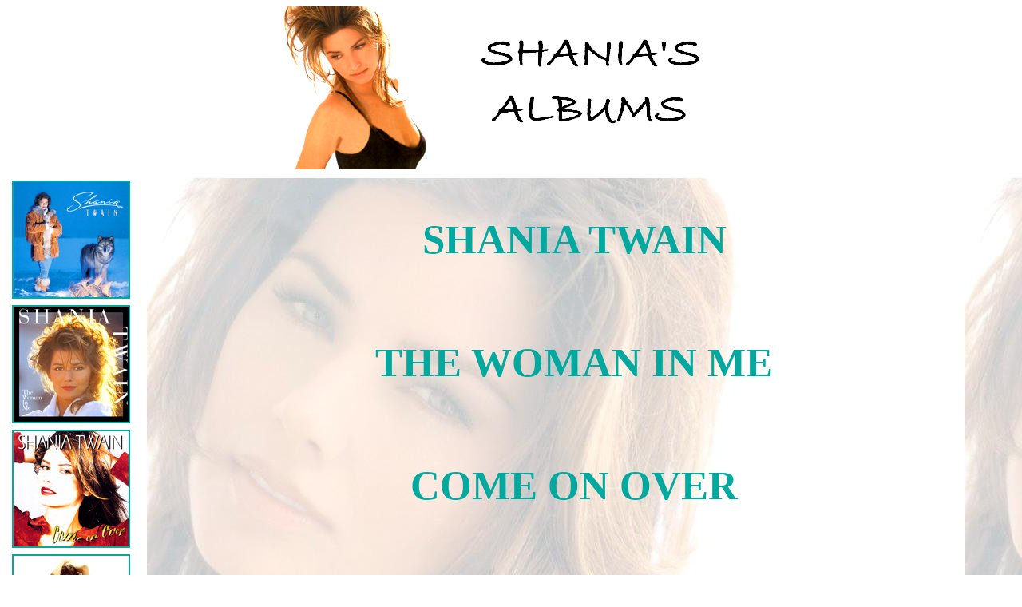

--- FILE ---
content_type: text/html
request_url: http://www.shanialand.com/s_twain7334/stalbums/
body_size: 1215
content:
<html>

<head>
<TITLE> SHANIA'S ALBUMS </TITLE>
<STYLE>
<!--
a {text-decoration:none}
a:hover {
  color: #0A81B9 ;
  background-color: transparent ;
}
 //-->
</STYLE>
</head>
<style>
<!--
        IMG.HoverBorder {border:2px solid #03A89E;}
        IMG.HoverBorder:hover {border:2px solid #0A81B9;}
--> 
    </style>
<style type="text/css"> 
<!-- 
body { 
 border: 0;
} 

body { 
 margin: 8;
} 

--> 
</style>
<body BACKGROUND="stbackground_3.png">
<BODY Link="#03A89E">
<body vlink="#03A89E">
<body alink="#03A89E">
		
<CENTER>  <Img SRC="stalbumbanner.png" ALT=""> </CENTER>
<font size=1><br></font>
<table border="0" cellpadding="0" cellspacing="0" width="100%"><tr><td valign="top" width="1%">
<TABLE cellSpacing=0 cellPadding=0 width="15%" border=0>
  <TBODY>
  <TR>
    
  <table border="0" width="12%">
<tr>
<td align="left">&nbsp;<A HREF="stcd.htm"><img class="HoverBorder" src="stcd_2-2.png"></a></td></tr>
<tr>
<td align="left">&nbsp;<A HREF="twimcd.htm"><img class="HoverBorder" src="twimcd_2-2.png"></a></td></tr>
<tr>
<td align="left">&nbsp;<A HREF="coocd.htm"><img class="HoverBorder" src="coocd_2-3.png"></td></a></tr>
<tr>
<td align="left">&nbsp;<A HREF="upcd.htm"><img class="HoverBorder" src="upcd_2-2.png"></td></a></tr>
<tr>
<td align="left">&nbsp;<A HREF="ghcd.htm"><img class="HoverBorder" src="ghcd2.png"></td></a></tr>
<tr>
<td align="left">&nbsp;<A HREF="stocd.htm"><img class="HoverBorder" src="Still_The_One-sm.png"></td></a></tr>
<tr>
<td align="left">&nbsp;<A HREF="singles/singles.htm"><img class="HoverBorder" src="single2-sm.png"></td></a></tr>
</TD></TR></TABLE>



<td valign=top align=center WIDTH="600">
<TABLE CELLSPACING=0 CELLPADDING=2>
  <TBODY>
<center>
  <tr>
    <td height="154"><p align="center" valign="middle">
<A HREF="stcd.htm"><span style='font-size:38.0pt;mso-bidi-font-size:12.0pt;
font-family:"Bradley Hand ITC"'><b>SHANIA TWAIN</b></FONT></a></td>
  </tr>
  <tr>
    <td height="154"><p align="center" valign="middle">
<A HREF="twimcd.htm"><span style='font-size:38.0pt;mso-bidi-font-size:12.0pt;
font-family:"Bradley Hand ITC"'><b>THE WOMAN IN ME</b></FONT></a></td>
  </tr>
  <tr>
    <td height="154"><p align="center" valign="middle">
<A HREF="coocd.htm"><span style='font-size:38.0pt;mso-bidi-font-size:12.0pt;
font-family:"Bradley Hand ITC"'><b>COME ON OVER</b></FONT></a></td>
  </tr>
  <tr>
    <td height="154"><p align="center" valign="middle">
<A HREF="upcd.htm"><span style='font-size:38.0pt;mso-bidi-font-size:12.0pt;
font-family:"Bradley Hand ITC"'><b>UP!</b></FONT></a></td>
  </tr>
  <tr>
    <td height="154"><p align="center" valign="middle">
<A HREF="ghcd.htm"><span style='font-size:38.0pt;mso-bidi-font-size:12.0pt;
font-family:"Bradley Hand ITC"'><b> GREATEST HITS</b></FONT></a></td>
  </tr>
  
  <tr>
    <td height="154"><p align="center" valign="middle">
<A HREF="stocd.htm"><span style='font-size:38.0pt;mso-bidi-font-size:12.0pt;
font-family:"Bradley Hand ITC"'><b> STILL THE ONE: LIVE FROM VEGAS</b></FONT></a></td>
  </tr>

  <tr>
    <td height="154"><p align="center" valign="middle">
<A HREF="singles/singles.htm"><span style='font-size:38.0pt;mso-bidi-font-size:12.0pt;
font-family:"Bradley Hand ITC"'><b> SINGLES NOT ON AN ALBUM</b></FONT></a></td>
  </tr>
  
</table>
</body>
<script>'undefined'=== typeof _trfq || (window._trfq = []);'undefined'=== typeof _trfd && (window._trfd=[]),_trfd.push({'tccl.baseHost':'secureserver.net'},{'ap':'cpsh-oh'},{'server':'p3plzcpnl507461'},{'dcenter':'p3'},{'cp_id':'3424260'},{'cp_cl':'8'}) // Monitoring performance to make your website faster. If you want to opt-out, please contact web hosting support.</script><script src='https://img1.wsimg.com/traffic-assets/js/tccl.min.js'></script></html>





















